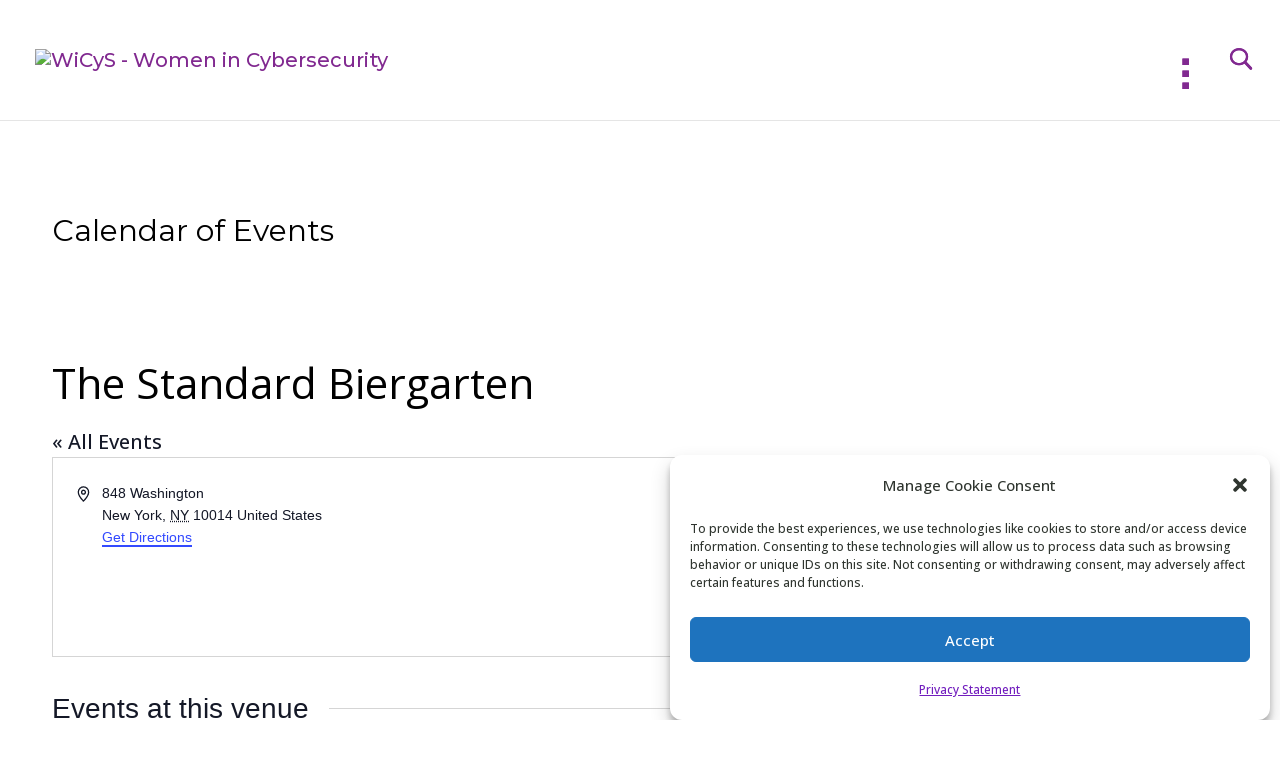

--- FILE ---
content_type: image/svg+xml
request_url: https://www.wicys.org/wp-content/themes/Divi-child/images/arrow-right.svg
body_size: -412
content:
<svg xmlns="http://www.w3.org/2000/svg" width="21.184" height="24.329" viewBox="0 0 21.184 24.329">
  <g id="Group_2" data-name="Group 2" transform="translate(1.476 2.121)">
    <path id="Line_6" data-name="Line 6" d="M.024.359H16.138" transform="translate(0 9.685)" fill="none" stroke="#000" stroke-linecap="round" stroke-miterlimit="10" stroke-width="3"/>
    <path id="Path_2" data-name="Path 2" d="M0,0,10.043,10.043,0,20.086" transform="translate(8.165)" fill="none" stroke="#000" stroke-linecap="round" stroke-linejoin="round" stroke-miterlimit="10" stroke-width="3"/>
  </g>
</svg>


--- FILE ---
content_type: image/svg+xml
request_url: https://www.wicys.org/wp-content/themes/Divi-child/images/footer-stroke.svg
body_size: -426
content:
<svg xmlns="http://www.w3.org/2000/svg" width="481.767" height="542.366" viewBox="0 0 481.767 542.366">
  <path id="Stroke_1_Copy_7" data-name="Stroke 1 Copy 7" d="M203.944,0l204.35,81.048S448.5,361.659,203.944,466c0,0-226.084-81.04-202.173-383.945Z" transform="translate(35.511 38.251)" fill="none" stroke="#fff" stroke-miterlimit="10" stroke-width="71" opacity="0.157"/>
</svg>
